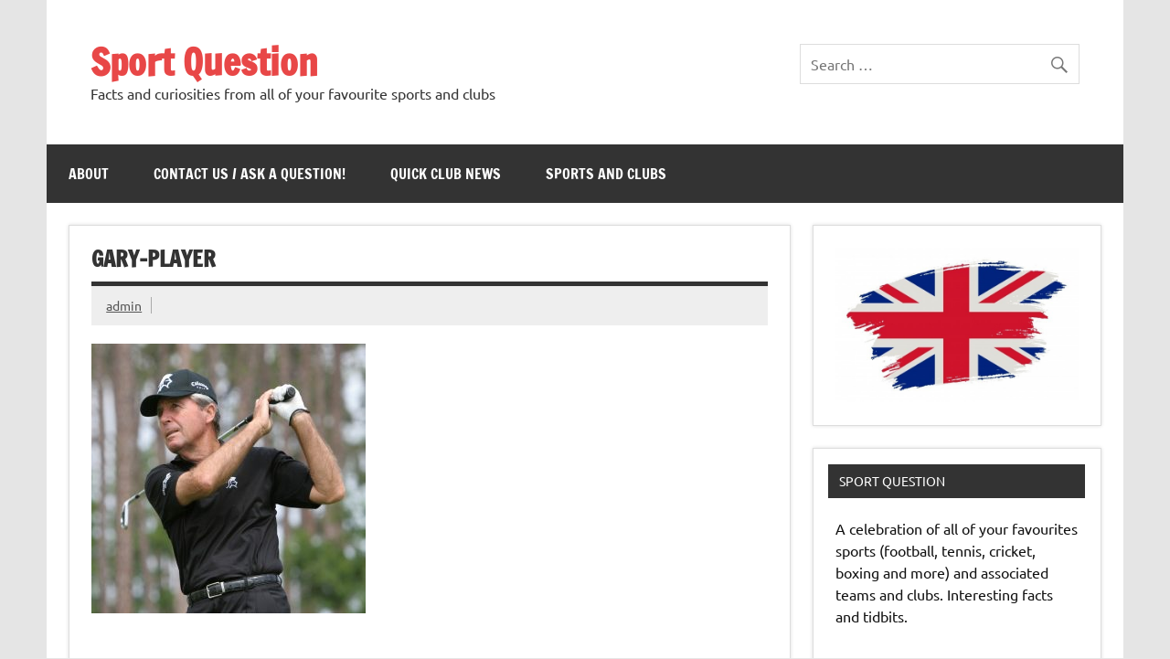

--- FILE ---
content_type: text/html; charset=UTF-8
request_url: https://sportquestion.com/golf/how-many-times-did-gary-compete-in-the-masters-tournament/attachment/gary-player/
body_size: 8372
content:
<!DOCTYPE html><!-- HTML 5 -->
<html dir="ltr" lang="en-US" prefix="og: https://ogp.me/ns#">

<head>
<meta charset="UTF-8" />
<meta name="viewport" content="width=device-width, initial-scale=1">
<link rel="profile" href="http://gmpg.org/xfn/11" />
<link rel="pingback" href="https://sportquestion.com/xmlrpc.php" />

<title>gary-player | Sport Question</title>

		<!-- All in One SEO 4.9.3 - aioseo.com -->
	<meta name="robots" content="max-image-preview:large" />
	<meta name="author" content="admin"/>
	<link rel="canonical" href="https://sportquestion.com/golf/how-many-times-did-gary-compete-in-the-masters-tournament/attachment/gary-player/" />
	<meta name="generator" content="All in One SEO (AIOSEO) 4.9.3" />
		<meta property="og:locale" content="en_US" />
		<meta property="og:site_name" content="Sport Question | Facts and curiosities from all of your favourite sports and clubs" />
		<meta property="og:type" content="article" />
		<meta property="og:title" content="gary-player | Sport Question" />
		<meta property="og:url" content="https://sportquestion.com/golf/how-many-times-did-gary-compete-in-the-masters-tournament/attachment/gary-player/" />
		<meta property="article:published_time" content="2021-02-11T03:58:32+00:00" />
		<meta property="article:modified_time" content="2021-02-11T03:58:32+00:00" />
		<meta name="twitter:card" content="summary" />
		<meta name="twitter:title" content="gary-player | Sport Question" />
		<script type="application/ld+json" class="aioseo-schema">
			{"@context":"https:\/\/schema.org","@graph":[{"@type":"BreadcrumbList","@id":"https:\/\/sportquestion.com\/golf\/how-many-times-did-gary-compete-in-the-masters-tournament\/attachment\/gary-player\/#breadcrumblist","itemListElement":[{"@type":"ListItem","@id":"https:\/\/sportquestion.com#listItem","position":1,"name":"Home","item":"https:\/\/sportquestion.com","nextItem":{"@type":"ListItem","@id":"https:\/\/sportquestion.com\/golf\/how-many-times-did-gary-compete-in-the-masters-tournament\/attachment\/gary-player\/#listItem","name":"gary-player"}},{"@type":"ListItem","@id":"https:\/\/sportquestion.com\/golf\/how-many-times-did-gary-compete-in-the-masters-tournament\/attachment\/gary-player\/#listItem","position":2,"name":"gary-player","previousItem":{"@type":"ListItem","@id":"https:\/\/sportquestion.com#listItem","name":"Home"}}]},{"@type":"ItemPage","@id":"https:\/\/sportquestion.com\/golf\/how-many-times-did-gary-compete-in-the-masters-tournament\/attachment\/gary-player\/#itempage","url":"https:\/\/sportquestion.com\/golf\/how-many-times-did-gary-compete-in-the-masters-tournament\/attachment\/gary-player\/","name":"gary-player | Sport Question","inLanguage":"en-US","isPartOf":{"@id":"https:\/\/sportquestion.com\/#website"},"breadcrumb":{"@id":"https:\/\/sportquestion.com\/golf\/how-many-times-did-gary-compete-in-the-masters-tournament\/attachment\/gary-player\/#breadcrumblist"},"author":{"@id":"https:\/\/sportquestion.com\/author\/sportquest246\/#author"},"creator":{"@id":"https:\/\/sportquestion.com\/author\/sportquest246\/#author"},"datePublished":"2021-02-11T03:58:32+00:00","dateModified":"2021-02-11T03:58:32+00:00"},{"@type":"Organization","@id":"https:\/\/sportquestion.com\/#organization","name":"Sport Question","description":"Facts and curiosities from all of your favourite sports and clubs","url":"https:\/\/sportquestion.com\/"},{"@type":"Person","@id":"https:\/\/sportquestion.com\/author\/sportquest246\/#author","url":"https:\/\/sportquestion.com\/author\/sportquest246\/","name":"admin","image":{"@type":"ImageObject","@id":"https:\/\/sportquestion.com\/golf\/how-many-times-did-gary-compete-in-the-masters-tournament\/attachment\/gary-player\/#authorImage","url":"https:\/\/secure.gravatar.com\/avatar\/22de65597b1fa2e6759390f6d33eea3a4e95e5a724b9896d035a9e2cb88cb40e?s=96&d=mm&r=g","width":96,"height":96,"caption":"admin"}},{"@type":"WebSite","@id":"https:\/\/sportquestion.com\/#website","url":"https:\/\/sportquestion.com\/","name":"SportQuestion.com","description":"Facts and curiosities from all of your favourite sports and clubs","inLanguage":"en-US","publisher":{"@id":"https:\/\/sportquestion.com\/#organization"}}]}
		</script>
		<!-- All in One SEO -->

<link rel="alternate" type="application/rss+xml" title="Sport Question &raquo; Feed" href="https://sportquestion.com/feed/" />
<link rel="alternate" title="oEmbed (JSON)" type="application/json+oembed" href="https://sportquestion.com/wp-json/oembed/1.0/embed?url=https%3A%2F%2Fsportquestion.com%2Fgolf%2Fhow-many-times-did-gary-compete-in-the-masters-tournament%2Fattachment%2Fgary-player%2F" />
<link rel="alternate" title="oEmbed (XML)" type="text/xml+oembed" href="https://sportquestion.com/wp-json/oembed/1.0/embed?url=https%3A%2F%2Fsportquestion.com%2Fgolf%2Fhow-many-times-did-gary-compete-in-the-masters-tournament%2Fattachment%2Fgary-player%2F&#038;format=xml" />
<style id='wp-img-auto-sizes-contain-inline-css' type='text/css'>
img:is([sizes=auto i],[sizes^="auto," i]){contain-intrinsic-size:3000px 1500px}
/*# sourceURL=wp-img-auto-sizes-contain-inline-css */
</style>
<link rel='stylesheet' id='dynamicnews-custom-fonts-css' href='https://sportquestion.com/wp-content/themes/dynamic-news-lite/css/custom-fonts.css?ver=20180413' type='text/css' media='all' />
<style id='wp-emoji-styles-inline-css' type='text/css'>

	img.wp-smiley, img.emoji {
		display: inline !important;
		border: none !important;
		box-shadow: none !important;
		height: 1em !important;
		width: 1em !important;
		margin: 0 0.07em !important;
		vertical-align: -0.1em !important;
		background: none !important;
		padding: 0 !important;
	}
/*# sourceURL=wp-emoji-styles-inline-css */
</style>
<style id='wp-block-library-inline-css' type='text/css'>
:root{--wp-block-synced-color:#7a00df;--wp-block-synced-color--rgb:122,0,223;--wp-bound-block-color:var(--wp-block-synced-color);--wp-editor-canvas-background:#ddd;--wp-admin-theme-color:#007cba;--wp-admin-theme-color--rgb:0,124,186;--wp-admin-theme-color-darker-10:#006ba1;--wp-admin-theme-color-darker-10--rgb:0,107,160.5;--wp-admin-theme-color-darker-20:#005a87;--wp-admin-theme-color-darker-20--rgb:0,90,135;--wp-admin-border-width-focus:2px}@media (min-resolution:192dpi){:root{--wp-admin-border-width-focus:1.5px}}.wp-element-button{cursor:pointer}:root .has-very-light-gray-background-color{background-color:#eee}:root .has-very-dark-gray-background-color{background-color:#313131}:root .has-very-light-gray-color{color:#eee}:root .has-very-dark-gray-color{color:#313131}:root .has-vivid-green-cyan-to-vivid-cyan-blue-gradient-background{background:linear-gradient(135deg,#00d084,#0693e3)}:root .has-purple-crush-gradient-background{background:linear-gradient(135deg,#34e2e4,#4721fb 50%,#ab1dfe)}:root .has-hazy-dawn-gradient-background{background:linear-gradient(135deg,#faaca8,#dad0ec)}:root .has-subdued-olive-gradient-background{background:linear-gradient(135deg,#fafae1,#67a671)}:root .has-atomic-cream-gradient-background{background:linear-gradient(135deg,#fdd79a,#004a59)}:root .has-nightshade-gradient-background{background:linear-gradient(135deg,#330968,#31cdcf)}:root .has-midnight-gradient-background{background:linear-gradient(135deg,#020381,#2874fc)}:root{--wp--preset--font-size--normal:16px;--wp--preset--font-size--huge:42px}.has-regular-font-size{font-size:1em}.has-larger-font-size{font-size:2.625em}.has-normal-font-size{font-size:var(--wp--preset--font-size--normal)}.has-huge-font-size{font-size:var(--wp--preset--font-size--huge)}.has-text-align-center{text-align:center}.has-text-align-left{text-align:left}.has-text-align-right{text-align:right}.has-fit-text{white-space:nowrap!important}#end-resizable-editor-section{display:none}.aligncenter{clear:both}.items-justified-left{justify-content:flex-start}.items-justified-center{justify-content:center}.items-justified-right{justify-content:flex-end}.items-justified-space-between{justify-content:space-between}.screen-reader-text{border:0;clip-path:inset(50%);height:1px;margin:-1px;overflow:hidden;padding:0;position:absolute;width:1px;word-wrap:normal!important}.screen-reader-text:focus{background-color:#ddd;clip-path:none;color:#444;display:block;font-size:1em;height:auto;left:5px;line-height:normal;padding:15px 23px 14px;text-decoration:none;top:5px;width:auto;z-index:100000}html :where(.has-border-color){border-style:solid}html :where([style*=border-top-color]){border-top-style:solid}html :where([style*=border-right-color]){border-right-style:solid}html :where([style*=border-bottom-color]){border-bottom-style:solid}html :where([style*=border-left-color]){border-left-style:solid}html :where([style*=border-width]){border-style:solid}html :where([style*=border-top-width]){border-top-style:solid}html :where([style*=border-right-width]){border-right-style:solid}html :where([style*=border-bottom-width]){border-bottom-style:solid}html :where([style*=border-left-width]){border-left-style:solid}html :where(img[class*=wp-image-]){height:auto;max-width:100%}:where(figure){margin:0 0 1em}html :where(.is-position-sticky){--wp-admin--admin-bar--position-offset:var(--wp-admin--admin-bar--height,0px)}@media screen and (max-width:600px){html :where(.is-position-sticky){--wp-admin--admin-bar--position-offset:0px}}

/*# sourceURL=wp-block-library-inline-css */
</style><style id='global-styles-inline-css' type='text/css'>
:root{--wp--preset--aspect-ratio--square: 1;--wp--preset--aspect-ratio--4-3: 4/3;--wp--preset--aspect-ratio--3-4: 3/4;--wp--preset--aspect-ratio--3-2: 3/2;--wp--preset--aspect-ratio--2-3: 2/3;--wp--preset--aspect-ratio--16-9: 16/9;--wp--preset--aspect-ratio--9-16: 9/16;--wp--preset--color--black: #353535;--wp--preset--color--cyan-bluish-gray: #abb8c3;--wp--preset--color--white: #ffffff;--wp--preset--color--pale-pink: #f78da7;--wp--preset--color--vivid-red: #cf2e2e;--wp--preset--color--luminous-vivid-orange: #ff6900;--wp--preset--color--luminous-vivid-amber: #fcb900;--wp--preset--color--light-green-cyan: #7bdcb5;--wp--preset--color--vivid-green-cyan: #00d084;--wp--preset--color--pale-cyan-blue: #8ed1fc;--wp--preset--color--vivid-cyan-blue: #0693e3;--wp--preset--color--vivid-purple: #9b51e0;--wp--preset--color--primary: #e84747;--wp--preset--color--light-gray: #f0f0f0;--wp--preset--color--dark-gray: #777777;--wp--preset--gradient--vivid-cyan-blue-to-vivid-purple: linear-gradient(135deg,rgb(6,147,227) 0%,rgb(155,81,224) 100%);--wp--preset--gradient--light-green-cyan-to-vivid-green-cyan: linear-gradient(135deg,rgb(122,220,180) 0%,rgb(0,208,130) 100%);--wp--preset--gradient--luminous-vivid-amber-to-luminous-vivid-orange: linear-gradient(135deg,rgb(252,185,0) 0%,rgb(255,105,0) 100%);--wp--preset--gradient--luminous-vivid-orange-to-vivid-red: linear-gradient(135deg,rgb(255,105,0) 0%,rgb(207,46,46) 100%);--wp--preset--gradient--very-light-gray-to-cyan-bluish-gray: linear-gradient(135deg,rgb(238,238,238) 0%,rgb(169,184,195) 100%);--wp--preset--gradient--cool-to-warm-spectrum: linear-gradient(135deg,rgb(74,234,220) 0%,rgb(151,120,209) 20%,rgb(207,42,186) 40%,rgb(238,44,130) 60%,rgb(251,105,98) 80%,rgb(254,248,76) 100%);--wp--preset--gradient--blush-light-purple: linear-gradient(135deg,rgb(255,206,236) 0%,rgb(152,150,240) 100%);--wp--preset--gradient--blush-bordeaux: linear-gradient(135deg,rgb(254,205,165) 0%,rgb(254,45,45) 50%,rgb(107,0,62) 100%);--wp--preset--gradient--luminous-dusk: linear-gradient(135deg,rgb(255,203,112) 0%,rgb(199,81,192) 50%,rgb(65,88,208) 100%);--wp--preset--gradient--pale-ocean: linear-gradient(135deg,rgb(255,245,203) 0%,rgb(182,227,212) 50%,rgb(51,167,181) 100%);--wp--preset--gradient--electric-grass: linear-gradient(135deg,rgb(202,248,128) 0%,rgb(113,206,126) 100%);--wp--preset--gradient--midnight: linear-gradient(135deg,rgb(2,3,129) 0%,rgb(40,116,252) 100%);--wp--preset--font-size--small: 13px;--wp--preset--font-size--medium: 20px;--wp--preset--font-size--large: 36px;--wp--preset--font-size--x-large: 42px;--wp--preset--spacing--20: 0.44rem;--wp--preset--spacing--30: 0.67rem;--wp--preset--spacing--40: 1rem;--wp--preset--spacing--50: 1.5rem;--wp--preset--spacing--60: 2.25rem;--wp--preset--spacing--70: 3.38rem;--wp--preset--spacing--80: 5.06rem;--wp--preset--shadow--natural: 6px 6px 9px rgba(0, 0, 0, 0.2);--wp--preset--shadow--deep: 12px 12px 50px rgba(0, 0, 0, 0.4);--wp--preset--shadow--sharp: 6px 6px 0px rgba(0, 0, 0, 0.2);--wp--preset--shadow--outlined: 6px 6px 0px -3px rgb(255, 255, 255), 6px 6px rgb(0, 0, 0);--wp--preset--shadow--crisp: 6px 6px 0px rgb(0, 0, 0);}:where(.is-layout-flex){gap: 0.5em;}:where(.is-layout-grid){gap: 0.5em;}body .is-layout-flex{display: flex;}.is-layout-flex{flex-wrap: wrap;align-items: center;}.is-layout-flex > :is(*, div){margin: 0;}body .is-layout-grid{display: grid;}.is-layout-grid > :is(*, div){margin: 0;}:where(.wp-block-columns.is-layout-flex){gap: 2em;}:where(.wp-block-columns.is-layout-grid){gap: 2em;}:where(.wp-block-post-template.is-layout-flex){gap: 1.25em;}:where(.wp-block-post-template.is-layout-grid){gap: 1.25em;}.has-black-color{color: var(--wp--preset--color--black) !important;}.has-cyan-bluish-gray-color{color: var(--wp--preset--color--cyan-bluish-gray) !important;}.has-white-color{color: var(--wp--preset--color--white) !important;}.has-pale-pink-color{color: var(--wp--preset--color--pale-pink) !important;}.has-vivid-red-color{color: var(--wp--preset--color--vivid-red) !important;}.has-luminous-vivid-orange-color{color: var(--wp--preset--color--luminous-vivid-orange) !important;}.has-luminous-vivid-amber-color{color: var(--wp--preset--color--luminous-vivid-amber) !important;}.has-light-green-cyan-color{color: var(--wp--preset--color--light-green-cyan) !important;}.has-vivid-green-cyan-color{color: var(--wp--preset--color--vivid-green-cyan) !important;}.has-pale-cyan-blue-color{color: var(--wp--preset--color--pale-cyan-blue) !important;}.has-vivid-cyan-blue-color{color: var(--wp--preset--color--vivid-cyan-blue) !important;}.has-vivid-purple-color{color: var(--wp--preset--color--vivid-purple) !important;}.has-black-background-color{background-color: var(--wp--preset--color--black) !important;}.has-cyan-bluish-gray-background-color{background-color: var(--wp--preset--color--cyan-bluish-gray) !important;}.has-white-background-color{background-color: var(--wp--preset--color--white) !important;}.has-pale-pink-background-color{background-color: var(--wp--preset--color--pale-pink) !important;}.has-vivid-red-background-color{background-color: var(--wp--preset--color--vivid-red) !important;}.has-luminous-vivid-orange-background-color{background-color: var(--wp--preset--color--luminous-vivid-orange) !important;}.has-luminous-vivid-amber-background-color{background-color: var(--wp--preset--color--luminous-vivid-amber) !important;}.has-light-green-cyan-background-color{background-color: var(--wp--preset--color--light-green-cyan) !important;}.has-vivid-green-cyan-background-color{background-color: var(--wp--preset--color--vivid-green-cyan) !important;}.has-pale-cyan-blue-background-color{background-color: var(--wp--preset--color--pale-cyan-blue) !important;}.has-vivid-cyan-blue-background-color{background-color: var(--wp--preset--color--vivid-cyan-blue) !important;}.has-vivid-purple-background-color{background-color: var(--wp--preset--color--vivid-purple) !important;}.has-black-border-color{border-color: var(--wp--preset--color--black) !important;}.has-cyan-bluish-gray-border-color{border-color: var(--wp--preset--color--cyan-bluish-gray) !important;}.has-white-border-color{border-color: var(--wp--preset--color--white) !important;}.has-pale-pink-border-color{border-color: var(--wp--preset--color--pale-pink) !important;}.has-vivid-red-border-color{border-color: var(--wp--preset--color--vivid-red) !important;}.has-luminous-vivid-orange-border-color{border-color: var(--wp--preset--color--luminous-vivid-orange) !important;}.has-luminous-vivid-amber-border-color{border-color: var(--wp--preset--color--luminous-vivid-amber) !important;}.has-light-green-cyan-border-color{border-color: var(--wp--preset--color--light-green-cyan) !important;}.has-vivid-green-cyan-border-color{border-color: var(--wp--preset--color--vivid-green-cyan) !important;}.has-pale-cyan-blue-border-color{border-color: var(--wp--preset--color--pale-cyan-blue) !important;}.has-vivid-cyan-blue-border-color{border-color: var(--wp--preset--color--vivid-cyan-blue) !important;}.has-vivid-purple-border-color{border-color: var(--wp--preset--color--vivid-purple) !important;}.has-vivid-cyan-blue-to-vivid-purple-gradient-background{background: var(--wp--preset--gradient--vivid-cyan-blue-to-vivid-purple) !important;}.has-light-green-cyan-to-vivid-green-cyan-gradient-background{background: var(--wp--preset--gradient--light-green-cyan-to-vivid-green-cyan) !important;}.has-luminous-vivid-amber-to-luminous-vivid-orange-gradient-background{background: var(--wp--preset--gradient--luminous-vivid-amber-to-luminous-vivid-orange) !important;}.has-luminous-vivid-orange-to-vivid-red-gradient-background{background: var(--wp--preset--gradient--luminous-vivid-orange-to-vivid-red) !important;}.has-very-light-gray-to-cyan-bluish-gray-gradient-background{background: var(--wp--preset--gradient--very-light-gray-to-cyan-bluish-gray) !important;}.has-cool-to-warm-spectrum-gradient-background{background: var(--wp--preset--gradient--cool-to-warm-spectrum) !important;}.has-blush-light-purple-gradient-background{background: var(--wp--preset--gradient--blush-light-purple) !important;}.has-blush-bordeaux-gradient-background{background: var(--wp--preset--gradient--blush-bordeaux) !important;}.has-luminous-dusk-gradient-background{background: var(--wp--preset--gradient--luminous-dusk) !important;}.has-pale-ocean-gradient-background{background: var(--wp--preset--gradient--pale-ocean) !important;}.has-electric-grass-gradient-background{background: var(--wp--preset--gradient--electric-grass) !important;}.has-midnight-gradient-background{background: var(--wp--preset--gradient--midnight) !important;}.has-small-font-size{font-size: var(--wp--preset--font-size--small) !important;}.has-medium-font-size{font-size: var(--wp--preset--font-size--medium) !important;}.has-large-font-size{font-size: var(--wp--preset--font-size--large) !important;}.has-x-large-font-size{font-size: var(--wp--preset--font-size--x-large) !important;}
/*# sourceURL=global-styles-inline-css */
</style>

<style id='classic-theme-styles-inline-css' type='text/css'>
/*! This file is auto-generated */
.wp-block-button__link{color:#fff;background-color:#32373c;border-radius:9999px;box-shadow:none;text-decoration:none;padding:calc(.667em + 2px) calc(1.333em + 2px);font-size:1.125em}.wp-block-file__button{background:#32373c;color:#fff;text-decoration:none}
/*# sourceURL=/wp-includes/css/classic-themes.min.css */
</style>
<link rel='stylesheet' id='widgetopts-styles-css' href='https://sportquestion.com/wp-content/plugins/widget-options/assets/css/widget-options.css?ver=4.1.3' type='text/css' media='all' />
<link rel='stylesheet' id='dynamicnewslite-stylesheet-css' href='https://sportquestion.com/wp-content/themes/dynamic-news-lite/style.css?ver=1.6.8' type='text/css' media='all' />
<link rel='stylesheet' id='genericons-css' href='https://sportquestion.com/wp-content/themes/dynamic-news-lite/css/genericons/genericons.css?ver=3.4.1' type='text/css' media='all' />
<link rel='stylesheet' id='arpw-style-css' href='https://sportquestion.com/wp-content/plugins/advanced-random-posts-widget/assets/css/arpw-frontend.css?ver=6.9' type='text/css' media='all' />
<script type="text/javascript" src="https://sportquestion.com/wp-includes/js/jquery/jquery.min.js?ver=3.7.1" id="jquery-core-js"></script>
<script type="text/javascript" src="https://sportquestion.com/wp-includes/js/jquery/jquery-migrate.min.js?ver=3.4.1" id="jquery-migrate-js"></script>
<script type="text/javascript" id="dynamicnewslite-jquery-navigation-js-extra">
/* <![CDATA[ */
var dynamicnews_menu_title = {"text":"Menu"};
//# sourceURL=dynamicnewslite-jquery-navigation-js-extra
/* ]]> */
</script>
<script type="text/javascript" src="https://sportquestion.com/wp-content/themes/dynamic-news-lite/js/navigation.js?ver=20210324" id="dynamicnewslite-jquery-navigation-js"></script>
<script type="text/javascript" id="dynamicnewslite-jquery-sidebar-js-extra">
/* <![CDATA[ */
var dynamicnews_sidebar_title = {"text":"Sidebar"};
//# sourceURL=dynamicnewslite-jquery-sidebar-js-extra
/* ]]> */
</script>
<script type="text/javascript" src="https://sportquestion.com/wp-content/themes/dynamic-news-lite/js/sidebar.js?ver=20210324" id="dynamicnewslite-jquery-sidebar-js"></script>
<link rel="https://api.w.org/" href="https://sportquestion.com/wp-json/" /><link rel="alternate" title="JSON" type="application/json" href="https://sportquestion.com/wp-json/wp/v2/media/19706" /><link rel="EditURI" type="application/rsd+xml" title="RSD" href="https://sportquestion.com/xmlrpc.php?rsd" />
<meta name="generator" content="WordPress 6.9" />
<link rel='shortlink' href='https://sportquestion.com/?p=19706' />
</head>

<body class="attachment wp-singular attachment-template-default single single-attachment postid-19706 attachmentid-19706 attachment-jpeg wp-theme-dynamic-news-lite sliding-sidebar mobile-header-none">

<a class="skip-link screen-reader-text" href="#content">Skip to content</a>

<div id="wrapper" class="hfeed">

	<div id="topnavi-wrap">
		
	<div id="topnavi" class="container clearfix">

		
	</div>
	</div>

	<div id="header-wrap">

		<header id="header" class="container clearfix" role="banner">

			<div id="logo" class="clearfix">

								
		<p class="site-title"><a href="https://sportquestion.com/" rel="home">Sport Question</a></p>

					
			<p class="site-description">Facts and curiosities from all of your favourite sports and clubs</p>

		
			</div>

			<div id="header-content" class="clearfix">
				
	<div id="header-search">
		
	<form role="search" method="get" class="search-form" action="https://sportquestion.com/">
		<label>
			<span class="screen-reader-text">Search for:</span>
			<input type="search" class="search-field" placeholder="Search &hellip;" value="" name="s">
		</label>
		<button type="submit" class="search-submit">
			<span class="genericon-search"></span>
		</button>
	</form>

	</div>

			</div>

		</header>

	</div>

	<div id="navi-wrap">
		<nav id="mainnav" class="container clearfix" role="navigation">
			<ul id="mainnav-menu" class="main-navigation-menu menu"><li class="page_item page-item-175"><a href="https://sportquestion.com/about/">About</a></li>
<li class="page_item page-item-15"><a href="https://sportquestion.com/contact-us/">Contact Us / Ask a Question!</a></li>
<li class="page_item page-item-173"><a href="https://sportquestion.com/sports-news/">Quick Club News</a></li>
<li class="page_item page-item-180"><a href="https://sportquestion.com/sports/">Sports and Clubs</a></li>
</ul>		</nav>
	</div>

	
	<div id="wrap" class="container clearfix">
		
		<section id="content" class="primary" role="main">
		
					
		
	<article id="post-19706" class="post-19706 attachment type-attachment status-inherit hentry">
	
		<h1 class="entry-title post-title">gary-player</h1>		
		<div class="entry-meta postmeta clearfix"><span class="meta-author sep"> <span class="author vcard"><a class="url fn n" href="https://sportquestion.com/author/sportquest246/" title="View all posts by admin" rel="author">admin</a></span></span></div>
		
				
		<div class="entry clearfix">
			<p class="attachment"><a href='https://sportquestion.com/wp-content/uploads/2021/02/gary-player.jpg'><img fetchpriority="high" decoding="async" width="300" height="295" src="https://sportquestion.com/wp-content/uploads/2021/02/gary-player-300x295.jpg" class="attachment-medium size-medium" alt="" srcset="https://sportquestion.com/wp-content/uploads/2021/02/gary-player-300x295.jpg 300w, https://sportquestion.com/wp-content/uploads/2021/02/gary-player-1024x1007.jpg 1024w, https://sportquestion.com/wp-content/uploads/2021/02/gary-player-768x755.jpg 768w, https://sportquestion.com/wp-content/uploads/2021/02/gary-player-90x90.jpg 90w, https://sportquestion.com/wp-content/uploads/2021/02/gary-player-75x75.jpg 75w, https://sportquestion.com/wp-content/uploads/2021/02/gary-player-50x50.jpg 50w, https://sportquestion.com/wp-content/uploads/2021/02/gary-player.jpg 1200w" sizes="(max-width: 300px) 100vw, 300px" /></a></p>
			<!-- <rdf:RDF xmlns:rdf="http://www.w3.org/1999/02/22-rdf-syntax-ns#"
			xmlns:dc="http://purl.org/dc/elements/1.1/"
			xmlns:trackback="http://madskills.com/public/xml/rss/module/trackback/">
		<rdf:Description rdf:about="https://sportquestion.com/golf/how-many-times-did-gary-compete-in-the-masters-tournament/attachment/gary-player/"
    dc:identifier="https://sportquestion.com/golf/how-many-times-did-gary-compete-in-the-masters-tournament/attachment/gary-player/"
    dc:title="gary-player"
    trackback:ping="https://sportquestion.com/golf/how-many-times-did-gary-compete-in-the-masters-tournament/attachment/gary-player/trackback/" />
</rdf:RDF> -->
			<div class="page-links"></div>			
		</div>
		
		<div class="postinfo clearfix">
			<span class="meta-category">
							</span>

		</div>

	</article>
		
					
					
				
		</section>
		
		
	<section id="sidebar" class="secondary clearfix" role="complementary">

		<aside id="media_image-2" class="widget widget_media_image clearfix"><img width="626" height="396" src="https://sportquestion.com/wp-content/uploads/2020/04/sport-united-kingdom.jpg" class="image wp-image-172  attachment-full size-full" alt="" style="max-width: 100%; height: auto;" decoding="async" loading="lazy" srcset="https://sportquestion.com/wp-content/uploads/2020/04/sport-united-kingdom.jpg 626w, https://sportquestion.com/wp-content/uploads/2020/04/sport-united-kingdom-300x190.jpg 300w" sizes="auto, (max-width: 626px) 100vw, 626px" /></aside><aside id="text-4" class="widget widget_text clearfix"><h3 class="widgettitle"><span>Sport Question</span></h3>			<div class="textwidget"><p>A celebration of all of your favourites sports (football, tennis, cricket, boxing and more) and associated teams and clubs. Interesting facts and tidbits.</p>
</div>
		</aside>
		<aside id="recent-posts-2" class="widget widget_recent_entries clearfix">
		<h3 class="widgettitle"><span>Latest Posts</span></h3>
		<ul>
											<li>
					<a href="https://sportquestion.com/news/ai-and-sports-betting-the-future-is-now/">AI and Sports Betting: The Future is Now!</a>
									</li>
											<li>
					<a href="https://sportquestion.com/news/sports-fan-online-casino-games/">A Sports Fan look at online casino games</a>
									</li>
											<li>
					<a href="https://sportquestion.com/horse-racing/what-do-racehorses-eat-and-drink/">What do racehorses eat and drink?</a>
									</li>
											<li>
					<a href="https://sportquestion.com/horse-racing/who-was-anthony-ciulla/">Who was Anthony Ciulla?</a>
									</li>
					</ul>

		</aside><aside id="categories-2" class="widget widget_categories clearfix"><h3 class="widgettitle"><span>Sports</span></h3>
			<ul>
					<li class="cat-item cat-item-9"><a href="https://sportquestion.com/category/athletics/">Athletics</a>
</li>
	<li class="cat-item cat-item-5"><a href="https://sportquestion.com/category/boxing/">Boxing</a>
</li>
	<li class="cat-item cat-item-6"><a href="https://sportquestion.com/category/cricket/">Cricket</a>
</li>
	<li class="cat-item cat-item-13"><a href="https://sportquestion.com/category/darts/">Darts</a>
</li>
	<li class="cat-item cat-item-3"><a href="https://sportquestion.com/category/football/">Football</a>
</li>
	<li class="cat-item cat-item-4"><a href="https://sportquestion.com/category/golf/">Golf</a>
</li>
	<li class="cat-item cat-item-2"><a href="https://sportquestion.com/category/horse-racing/">Horse Racing</a>
</li>
	<li class="cat-item cat-item-12"><a href="https://sportquestion.com/category/news/">News</a>
</li>
	<li class="cat-item cat-item-1"><a href="https://sportquestion.com/category/other/">Other</a>
</li>
	<li class="cat-item cat-item-8"><a href="https://sportquestion.com/category/rugby/">Rugby</a>
</li>
	<li class="cat-item cat-item-11"><a href="https://sportquestion.com/category/snooker/">Snooker</a>
</li>
	<li class="cat-item cat-item-10"><a href="https://sportquestion.com/category/swimming/">Swimming</a>
</li>
	<li class="cat-item cat-item-7"><a href="https://sportquestion.com/category/tennis/">Tennis</a>
</li>
			</ul>

			</aside><aside id="arpw-widget-2" class="widget arpw-widget-random clearfix"><h3 class="widgettitle"><span>Random Sports / Club Posts</span></h3><div class="arpw-random-post "><ul class="arpw-ul"><li class="arpw-li arpw-clearfix"><a class="arpw-title" href="https://sportquestion.com/other/who-is-the-most-successful-american-football-team/" rel="bookmark">Who is the Most Successful American Football Team?</a></li><li class="arpw-li arpw-clearfix"><a class="arpw-title" href="https://sportquestion.com/horse-racing/royal-ascot-2020-how-will-covid-19-affect-this-years-event/" rel="bookmark">Royal Ascot 2020: How will COVID-19 affect this year&#8217;s event?</a></li><li class="arpw-li arpw-clearfix"><a class="arpw-title" href="https://sportquestion.com/football/who-was-jules-rimet/" rel="bookmark">Who was Jules Rimet?</a></li><li class="arpw-li arpw-clearfix"><a class="arpw-title" href="https://sportquestion.com/rugby/when-and-where-did-italy-last-win-a-six-nations-match/" rel="bookmark">When, and where, did Italy last win a Six Nations match?</a></li></ul></div><!-- Generated by https://wordpress.org/plugins/advanced-random-posts-widget/ --></aside>
	</section>
	</div>
	

	<div id="footer-wrap">

		<footer id="footer" class="container clearfix" role="contentinfo">

			
			<div id="footer-text">
				
	<span class="credit-link">
		WordPress Theme: Dynamic News by ThemeZee.	</span>

				</div>

		</footer>

	</div>

</div><!-- end #wrapper -->

<script type="speculationrules">
{"prefetch":[{"source":"document","where":{"and":[{"href_matches":"/*"},{"not":{"href_matches":["/wp-*.php","/wp-admin/*","/wp-content/uploads/*","/wp-content/*","/wp-content/plugins/*","/wp-content/themes/dynamic-news-lite/*","/*\\?(.+)"]}},{"not":{"selector_matches":"a[rel~=\"nofollow\"]"}},{"not":{"selector_matches":".no-prefetch, .no-prefetch a"}}]},"eagerness":"conservative"}]}
</script>
<script id="wp-emoji-settings" type="application/json">
{"baseUrl":"https://s.w.org/images/core/emoji/17.0.2/72x72/","ext":".png","svgUrl":"https://s.w.org/images/core/emoji/17.0.2/svg/","svgExt":".svg","source":{"concatemoji":"https://sportquestion.com/wp-includes/js/wp-emoji-release.min.js?ver=6.9"}}
</script>
<script type="module">
/* <![CDATA[ */
/*! This file is auto-generated */
const a=JSON.parse(document.getElementById("wp-emoji-settings").textContent),o=(window._wpemojiSettings=a,"wpEmojiSettingsSupports"),s=["flag","emoji"];function i(e){try{var t={supportTests:e,timestamp:(new Date).valueOf()};sessionStorage.setItem(o,JSON.stringify(t))}catch(e){}}function c(e,t,n){e.clearRect(0,0,e.canvas.width,e.canvas.height),e.fillText(t,0,0);t=new Uint32Array(e.getImageData(0,0,e.canvas.width,e.canvas.height).data);e.clearRect(0,0,e.canvas.width,e.canvas.height),e.fillText(n,0,0);const a=new Uint32Array(e.getImageData(0,0,e.canvas.width,e.canvas.height).data);return t.every((e,t)=>e===a[t])}function p(e,t){e.clearRect(0,0,e.canvas.width,e.canvas.height),e.fillText(t,0,0);var n=e.getImageData(16,16,1,1);for(let e=0;e<n.data.length;e++)if(0!==n.data[e])return!1;return!0}function u(e,t,n,a){switch(t){case"flag":return n(e,"\ud83c\udff3\ufe0f\u200d\u26a7\ufe0f","\ud83c\udff3\ufe0f\u200b\u26a7\ufe0f")?!1:!n(e,"\ud83c\udde8\ud83c\uddf6","\ud83c\udde8\u200b\ud83c\uddf6")&&!n(e,"\ud83c\udff4\udb40\udc67\udb40\udc62\udb40\udc65\udb40\udc6e\udb40\udc67\udb40\udc7f","\ud83c\udff4\u200b\udb40\udc67\u200b\udb40\udc62\u200b\udb40\udc65\u200b\udb40\udc6e\u200b\udb40\udc67\u200b\udb40\udc7f");case"emoji":return!a(e,"\ud83e\u1fac8")}return!1}function f(e,t,n,a){let r;const o=(r="undefined"!=typeof WorkerGlobalScope&&self instanceof WorkerGlobalScope?new OffscreenCanvas(300,150):document.createElement("canvas")).getContext("2d",{willReadFrequently:!0}),s=(o.textBaseline="top",o.font="600 32px Arial",{});return e.forEach(e=>{s[e]=t(o,e,n,a)}),s}function r(e){var t=document.createElement("script");t.src=e,t.defer=!0,document.head.appendChild(t)}a.supports={everything:!0,everythingExceptFlag:!0},new Promise(t=>{let n=function(){try{var e=JSON.parse(sessionStorage.getItem(o));if("object"==typeof e&&"number"==typeof e.timestamp&&(new Date).valueOf()<e.timestamp+604800&&"object"==typeof e.supportTests)return e.supportTests}catch(e){}return null}();if(!n){if("undefined"!=typeof Worker&&"undefined"!=typeof OffscreenCanvas&&"undefined"!=typeof URL&&URL.createObjectURL&&"undefined"!=typeof Blob)try{var e="postMessage("+f.toString()+"("+[JSON.stringify(s),u.toString(),c.toString(),p.toString()].join(",")+"));",a=new Blob([e],{type:"text/javascript"});const r=new Worker(URL.createObjectURL(a),{name:"wpTestEmojiSupports"});return void(r.onmessage=e=>{i(n=e.data),r.terminate(),t(n)})}catch(e){}i(n=f(s,u,c,p))}t(n)}).then(e=>{for(const n in e)a.supports[n]=e[n],a.supports.everything=a.supports.everything&&a.supports[n],"flag"!==n&&(a.supports.everythingExceptFlag=a.supports.everythingExceptFlag&&a.supports[n]);var t;a.supports.everythingExceptFlag=a.supports.everythingExceptFlag&&!a.supports.flag,a.supports.everything||((t=a.source||{}).concatemoji?r(t.concatemoji):t.wpemoji&&t.twemoji&&(r(t.twemoji),r(t.wpemoji)))});
//# sourceURL=https://sportquestion.com/wp-includes/js/wp-emoji-loader.min.js
/* ]]> */
</script>
</body>
</html>
